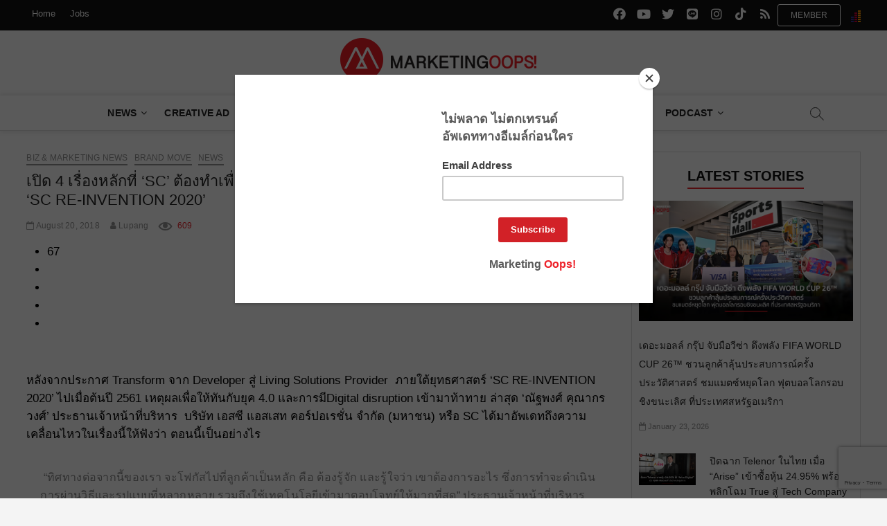

--- FILE ---
content_type: text/html; charset=utf-8
request_url: https://www.google.com/recaptcha/api2/anchor?ar=1&k=6LdaeO8ZAAAAAAwBQ0EeYGjBM7-4veXjCQOgiSlE&co=aHR0cHM6Ly93d3cubWFya2V0aW5nb29wcy5jb206NDQz&hl=en&v=N67nZn4AqZkNcbeMu4prBgzg&size=invisible&anchor-ms=20000&execute-ms=30000&cb=mgjj65jswyta
body_size: 48805
content:
<!DOCTYPE HTML><html dir="ltr" lang="en"><head><meta http-equiv="Content-Type" content="text/html; charset=UTF-8">
<meta http-equiv="X-UA-Compatible" content="IE=edge">
<title>reCAPTCHA</title>
<style type="text/css">
/* cyrillic-ext */
@font-face {
  font-family: 'Roboto';
  font-style: normal;
  font-weight: 400;
  font-stretch: 100%;
  src: url(//fonts.gstatic.com/s/roboto/v48/KFO7CnqEu92Fr1ME7kSn66aGLdTylUAMa3GUBHMdazTgWw.woff2) format('woff2');
  unicode-range: U+0460-052F, U+1C80-1C8A, U+20B4, U+2DE0-2DFF, U+A640-A69F, U+FE2E-FE2F;
}
/* cyrillic */
@font-face {
  font-family: 'Roboto';
  font-style: normal;
  font-weight: 400;
  font-stretch: 100%;
  src: url(//fonts.gstatic.com/s/roboto/v48/KFO7CnqEu92Fr1ME7kSn66aGLdTylUAMa3iUBHMdazTgWw.woff2) format('woff2');
  unicode-range: U+0301, U+0400-045F, U+0490-0491, U+04B0-04B1, U+2116;
}
/* greek-ext */
@font-face {
  font-family: 'Roboto';
  font-style: normal;
  font-weight: 400;
  font-stretch: 100%;
  src: url(//fonts.gstatic.com/s/roboto/v48/KFO7CnqEu92Fr1ME7kSn66aGLdTylUAMa3CUBHMdazTgWw.woff2) format('woff2');
  unicode-range: U+1F00-1FFF;
}
/* greek */
@font-face {
  font-family: 'Roboto';
  font-style: normal;
  font-weight: 400;
  font-stretch: 100%;
  src: url(//fonts.gstatic.com/s/roboto/v48/KFO7CnqEu92Fr1ME7kSn66aGLdTylUAMa3-UBHMdazTgWw.woff2) format('woff2');
  unicode-range: U+0370-0377, U+037A-037F, U+0384-038A, U+038C, U+038E-03A1, U+03A3-03FF;
}
/* math */
@font-face {
  font-family: 'Roboto';
  font-style: normal;
  font-weight: 400;
  font-stretch: 100%;
  src: url(//fonts.gstatic.com/s/roboto/v48/KFO7CnqEu92Fr1ME7kSn66aGLdTylUAMawCUBHMdazTgWw.woff2) format('woff2');
  unicode-range: U+0302-0303, U+0305, U+0307-0308, U+0310, U+0312, U+0315, U+031A, U+0326-0327, U+032C, U+032F-0330, U+0332-0333, U+0338, U+033A, U+0346, U+034D, U+0391-03A1, U+03A3-03A9, U+03B1-03C9, U+03D1, U+03D5-03D6, U+03F0-03F1, U+03F4-03F5, U+2016-2017, U+2034-2038, U+203C, U+2040, U+2043, U+2047, U+2050, U+2057, U+205F, U+2070-2071, U+2074-208E, U+2090-209C, U+20D0-20DC, U+20E1, U+20E5-20EF, U+2100-2112, U+2114-2115, U+2117-2121, U+2123-214F, U+2190, U+2192, U+2194-21AE, U+21B0-21E5, U+21F1-21F2, U+21F4-2211, U+2213-2214, U+2216-22FF, U+2308-230B, U+2310, U+2319, U+231C-2321, U+2336-237A, U+237C, U+2395, U+239B-23B7, U+23D0, U+23DC-23E1, U+2474-2475, U+25AF, U+25B3, U+25B7, U+25BD, U+25C1, U+25CA, U+25CC, U+25FB, U+266D-266F, U+27C0-27FF, U+2900-2AFF, U+2B0E-2B11, U+2B30-2B4C, U+2BFE, U+3030, U+FF5B, U+FF5D, U+1D400-1D7FF, U+1EE00-1EEFF;
}
/* symbols */
@font-face {
  font-family: 'Roboto';
  font-style: normal;
  font-weight: 400;
  font-stretch: 100%;
  src: url(//fonts.gstatic.com/s/roboto/v48/KFO7CnqEu92Fr1ME7kSn66aGLdTylUAMaxKUBHMdazTgWw.woff2) format('woff2');
  unicode-range: U+0001-000C, U+000E-001F, U+007F-009F, U+20DD-20E0, U+20E2-20E4, U+2150-218F, U+2190, U+2192, U+2194-2199, U+21AF, U+21E6-21F0, U+21F3, U+2218-2219, U+2299, U+22C4-22C6, U+2300-243F, U+2440-244A, U+2460-24FF, U+25A0-27BF, U+2800-28FF, U+2921-2922, U+2981, U+29BF, U+29EB, U+2B00-2BFF, U+4DC0-4DFF, U+FFF9-FFFB, U+10140-1018E, U+10190-1019C, U+101A0, U+101D0-101FD, U+102E0-102FB, U+10E60-10E7E, U+1D2C0-1D2D3, U+1D2E0-1D37F, U+1F000-1F0FF, U+1F100-1F1AD, U+1F1E6-1F1FF, U+1F30D-1F30F, U+1F315, U+1F31C, U+1F31E, U+1F320-1F32C, U+1F336, U+1F378, U+1F37D, U+1F382, U+1F393-1F39F, U+1F3A7-1F3A8, U+1F3AC-1F3AF, U+1F3C2, U+1F3C4-1F3C6, U+1F3CA-1F3CE, U+1F3D4-1F3E0, U+1F3ED, U+1F3F1-1F3F3, U+1F3F5-1F3F7, U+1F408, U+1F415, U+1F41F, U+1F426, U+1F43F, U+1F441-1F442, U+1F444, U+1F446-1F449, U+1F44C-1F44E, U+1F453, U+1F46A, U+1F47D, U+1F4A3, U+1F4B0, U+1F4B3, U+1F4B9, U+1F4BB, U+1F4BF, U+1F4C8-1F4CB, U+1F4D6, U+1F4DA, U+1F4DF, U+1F4E3-1F4E6, U+1F4EA-1F4ED, U+1F4F7, U+1F4F9-1F4FB, U+1F4FD-1F4FE, U+1F503, U+1F507-1F50B, U+1F50D, U+1F512-1F513, U+1F53E-1F54A, U+1F54F-1F5FA, U+1F610, U+1F650-1F67F, U+1F687, U+1F68D, U+1F691, U+1F694, U+1F698, U+1F6AD, U+1F6B2, U+1F6B9-1F6BA, U+1F6BC, U+1F6C6-1F6CF, U+1F6D3-1F6D7, U+1F6E0-1F6EA, U+1F6F0-1F6F3, U+1F6F7-1F6FC, U+1F700-1F7FF, U+1F800-1F80B, U+1F810-1F847, U+1F850-1F859, U+1F860-1F887, U+1F890-1F8AD, U+1F8B0-1F8BB, U+1F8C0-1F8C1, U+1F900-1F90B, U+1F93B, U+1F946, U+1F984, U+1F996, U+1F9E9, U+1FA00-1FA6F, U+1FA70-1FA7C, U+1FA80-1FA89, U+1FA8F-1FAC6, U+1FACE-1FADC, U+1FADF-1FAE9, U+1FAF0-1FAF8, U+1FB00-1FBFF;
}
/* vietnamese */
@font-face {
  font-family: 'Roboto';
  font-style: normal;
  font-weight: 400;
  font-stretch: 100%;
  src: url(//fonts.gstatic.com/s/roboto/v48/KFO7CnqEu92Fr1ME7kSn66aGLdTylUAMa3OUBHMdazTgWw.woff2) format('woff2');
  unicode-range: U+0102-0103, U+0110-0111, U+0128-0129, U+0168-0169, U+01A0-01A1, U+01AF-01B0, U+0300-0301, U+0303-0304, U+0308-0309, U+0323, U+0329, U+1EA0-1EF9, U+20AB;
}
/* latin-ext */
@font-face {
  font-family: 'Roboto';
  font-style: normal;
  font-weight: 400;
  font-stretch: 100%;
  src: url(//fonts.gstatic.com/s/roboto/v48/KFO7CnqEu92Fr1ME7kSn66aGLdTylUAMa3KUBHMdazTgWw.woff2) format('woff2');
  unicode-range: U+0100-02BA, U+02BD-02C5, U+02C7-02CC, U+02CE-02D7, U+02DD-02FF, U+0304, U+0308, U+0329, U+1D00-1DBF, U+1E00-1E9F, U+1EF2-1EFF, U+2020, U+20A0-20AB, U+20AD-20C0, U+2113, U+2C60-2C7F, U+A720-A7FF;
}
/* latin */
@font-face {
  font-family: 'Roboto';
  font-style: normal;
  font-weight: 400;
  font-stretch: 100%;
  src: url(//fonts.gstatic.com/s/roboto/v48/KFO7CnqEu92Fr1ME7kSn66aGLdTylUAMa3yUBHMdazQ.woff2) format('woff2');
  unicode-range: U+0000-00FF, U+0131, U+0152-0153, U+02BB-02BC, U+02C6, U+02DA, U+02DC, U+0304, U+0308, U+0329, U+2000-206F, U+20AC, U+2122, U+2191, U+2193, U+2212, U+2215, U+FEFF, U+FFFD;
}
/* cyrillic-ext */
@font-face {
  font-family: 'Roboto';
  font-style: normal;
  font-weight: 500;
  font-stretch: 100%;
  src: url(//fonts.gstatic.com/s/roboto/v48/KFO7CnqEu92Fr1ME7kSn66aGLdTylUAMa3GUBHMdazTgWw.woff2) format('woff2');
  unicode-range: U+0460-052F, U+1C80-1C8A, U+20B4, U+2DE0-2DFF, U+A640-A69F, U+FE2E-FE2F;
}
/* cyrillic */
@font-face {
  font-family: 'Roboto';
  font-style: normal;
  font-weight: 500;
  font-stretch: 100%;
  src: url(//fonts.gstatic.com/s/roboto/v48/KFO7CnqEu92Fr1ME7kSn66aGLdTylUAMa3iUBHMdazTgWw.woff2) format('woff2');
  unicode-range: U+0301, U+0400-045F, U+0490-0491, U+04B0-04B1, U+2116;
}
/* greek-ext */
@font-face {
  font-family: 'Roboto';
  font-style: normal;
  font-weight: 500;
  font-stretch: 100%;
  src: url(//fonts.gstatic.com/s/roboto/v48/KFO7CnqEu92Fr1ME7kSn66aGLdTylUAMa3CUBHMdazTgWw.woff2) format('woff2');
  unicode-range: U+1F00-1FFF;
}
/* greek */
@font-face {
  font-family: 'Roboto';
  font-style: normal;
  font-weight: 500;
  font-stretch: 100%;
  src: url(//fonts.gstatic.com/s/roboto/v48/KFO7CnqEu92Fr1ME7kSn66aGLdTylUAMa3-UBHMdazTgWw.woff2) format('woff2');
  unicode-range: U+0370-0377, U+037A-037F, U+0384-038A, U+038C, U+038E-03A1, U+03A3-03FF;
}
/* math */
@font-face {
  font-family: 'Roboto';
  font-style: normal;
  font-weight: 500;
  font-stretch: 100%;
  src: url(//fonts.gstatic.com/s/roboto/v48/KFO7CnqEu92Fr1ME7kSn66aGLdTylUAMawCUBHMdazTgWw.woff2) format('woff2');
  unicode-range: U+0302-0303, U+0305, U+0307-0308, U+0310, U+0312, U+0315, U+031A, U+0326-0327, U+032C, U+032F-0330, U+0332-0333, U+0338, U+033A, U+0346, U+034D, U+0391-03A1, U+03A3-03A9, U+03B1-03C9, U+03D1, U+03D5-03D6, U+03F0-03F1, U+03F4-03F5, U+2016-2017, U+2034-2038, U+203C, U+2040, U+2043, U+2047, U+2050, U+2057, U+205F, U+2070-2071, U+2074-208E, U+2090-209C, U+20D0-20DC, U+20E1, U+20E5-20EF, U+2100-2112, U+2114-2115, U+2117-2121, U+2123-214F, U+2190, U+2192, U+2194-21AE, U+21B0-21E5, U+21F1-21F2, U+21F4-2211, U+2213-2214, U+2216-22FF, U+2308-230B, U+2310, U+2319, U+231C-2321, U+2336-237A, U+237C, U+2395, U+239B-23B7, U+23D0, U+23DC-23E1, U+2474-2475, U+25AF, U+25B3, U+25B7, U+25BD, U+25C1, U+25CA, U+25CC, U+25FB, U+266D-266F, U+27C0-27FF, U+2900-2AFF, U+2B0E-2B11, U+2B30-2B4C, U+2BFE, U+3030, U+FF5B, U+FF5D, U+1D400-1D7FF, U+1EE00-1EEFF;
}
/* symbols */
@font-face {
  font-family: 'Roboto';
  font-style: normal;
  font-weight: 500;
  font-stretch: 100%;
  src: url(//fonts.gstatic.com/s/roboto/v48/KFO7CnqEu92Fr1ME7kSn66aGLdTylUAMaxKUBHMdazTgWw.woff2) format('woff2');
  unicode-range: U+0001-000C, U+000E-001F, U+007F-009F, U+20DD-20E0, U+20E2-20E4, U+2150-218F, U+2190, U+2192, U+2194-2199, U+21AF, U+21E6-21F0, U+21F3, U+2218-2219, U+2299, U+22C4-22C6, U+2300-243F, U+2440-244A, U+2460-24FF, U+25A0-27BF, U+2800-28FF, U+2921-2922, U+2981, U+29BF, U+29EB, U+2B00-2BFF, U+4DC0-4DFF, U+FFF9-FFFB, U+10140-1018E, U+10190-1019C, U+101A0, U+101D0-101FD, U+102E0-102FB, U+10E60-10E7E, U+1D2C0-1D2D3, U+1D2E0-1D37F, U+1F000-1F0FF, U+1F100-1F1AD, U+1F1E6-1F1FF, U+1F30D-1F30F, U+1F315, U+1F31C, U+1F31E, U+1F320-1F32C, U+1F336, U+1F378, U+1F37D, U+1F382, U+1F393-1F39F, U+1F3A7-1F3A8, U+1F3AC-1F3AF, U+1F3C2, U+1F3C4-1F3C6, U+1F3CA-1F3CE, U+1F3D4-1F3E0, U+1F3ED, U+1F3F1-1F3F3, U+1F3F5-1F3F7, U+1F408, U+1F415, U+1F41F, U+1F426, U+1F43F, U+1F441-1F442, U+1F444, U+1F446-1F449, U+1F44C-1F44E, U+1F453, U+1F46A, U+1F47D, U+1F4A3, U+1F4B0, U+1F4B3, U+1F4B9, U+1F4BB, U+1F4BF, U+1F4C8-1F4CB, U+1F4D6, U+1F4DA, U+1F4DF, U+1F4E3-1F4E6, U+1F4EA-1F4ED, U+1F4F7, U+1F4F9-1F4FB, U+1F4FD-1F4FE, U+1F503, U+1F507-1F50B, U+1F50D, U+1F512-1F513, U+1F53E-1F54A, U+1F54F-1F5FA, U+1F610, U+1F650-1F67F, U+1F687, U+1F68D, U+1F691, U+1F694, U+1F698, U+1F6AD, U+1F6B2, U+1F6B9-1F6BA, U+1F6BC, U+1F6C6-1F6CF, U+1F6D3-1F6D7, U+1F6E0-1F6EA, U+1F6F0-1F6F3, U+1F6F7-1F6FC, U+1F700-1F7FF, U+1F800-1F80B, U+1F810-1F847, U+1F850-1F859, U+1F860-1F887, U+1F890-1F8AD, U+1F8B0-1F8BB, U+1F8C0-1F8C1, U+1F900-1F90B, U+1F93B, U+1F946, U+1F984, U+1F996, U+1F9E9, U+1FA00-1FA6F, U+1FA70-1FA7C, U+1FA80-1FA89, U+1FA8F-1FAC6, U+1FACE-1FADC, U+1FADF-1FAE9, U+1FAF0-1FAF8, U+1FB00-1FBFF;
}
/* vietnamese */
@font-face {
  font-family: 'Roboto';
  font-style: normal;
  font-weight: 500;
  font-stretch: 100%;
  src: url(//fonts.gstatic.com/s/roboto/v48/KFO7CnqEu92Fr1ME7kSn66aGLdTylUAMa3OUBHMdazTgWw.woff2) format('woff2');
  unicode-range: U+0102-0103, U+0110-0111, U+0128-0129, U+0168-0169, U+01A0-01A1, U+01AF-01B0, U+0300-0301, U+0303-0304, U+0308-0309, U+0323, U+0329, U+1EA0-1EF9, U+20AB;
}
/* latin-ext */
@font-face {
  font-family: 'Roboto';
  font-style: normal;
  font-weight: 500;
  font-stretch: 100%;
  src: url(//fonts.gstatic.com/s/roboto/v48/KFO7CnqEu92Fr1ME7kSn66aGLdTylUAMa3KUBHMdazTgWw.woff2) format('woff2');
  unicode-range: U+0100-02BA, U+02BD-02C5, U+02C7-02CC, U+02CE-02D7, U+02DD-02FF, U+0304, U+0308, U+0329, U+1D00-1DBF, U+1E00-1E9F, U+1EF2-1EFF, U+2020, U+20A0-20AB, U+20AD-20C0, U+2113, U+2C60-2C7F, U+A720-A7FF;
}
/* latin */
@font-face {
  font-family: 'Roboto';
  font-style: normal;
  font-weight: 500;
  font-stretch: 100%;
  src: url(//fonts.gstatic.com/s/roboto/v48/KFO7CnqEu92Fr1ME7kSn66aGLdTylUAMa3yUBHMdazQ.woff2) format('woff2');
  unicode-range: U+0000-00FF, U+0131, U+0152-0153, U+02BB-02BC, U+02C6, U+02DA, U+02DC, U+0304, U+0308, U+0329, U+2000-206F, U+20AC, U+2122, U+2191, U+2193, U+2212, U+2215, U+FEFF, U+FFFD;
}
/* cyrillic-ext */
@font-face {
  font-family: 'Roboto';
  font-style: normal;
  font-weight: 900;
  font-stretch: 100%;
  src: url(//fonts.gstatic.com/s/roboto/v48/KFO7CnqEu92Fr1ME7kSn66aGLdTylUAMa3GUBHMdazTgWw.woff2) format('woff2');
  unicode-range: U+0460-052F, U+1C80-1C8A, U+20B4, U+2DE0-2DFF, U+A640-A69F, U+FE2E-FE2F;
}
/* cyrillic */
@font-face {
  font-family: 'Roboto';
  font-style: normal;
  font-weight: 900;
  font-stretch: 100%;
  src: url(//fonts.gstatic.com/s/roboto/v48/KFO7CnqEu92Fr1ME7kSn66aGLdTylUAMa3iUBHMdazTgWw.woff2) format('woff2');
  unicode-range: U+0301, U+0400-045F, U+0490-0491, U+04B0-04B1, U+2116;
}
/* greek-ext */
@font-face {
  font-family: 'Roboto';
  font-style: normal;
  font-weight: 900;
  font-stretch: 100%;
  src: url(//fonts.gstatic.com/s/roboto/v48/KFO7CnqEu92Fr1ME7kSn66aGLdTylUAMa3CUBHMdazTgWw.woff2) format('woff2');
  unicode-range: U+1F00-1FFF;
}
/* greek */
@font-face {
  font-family: 'Roboto';
  font-style: normal;
  font-weight: 900;
  font-stretch: 100%;
  src: url(//fonts.gstatic.com/s/roboto/v48/KFO7CnqEu92Fr1ME7kSn66aGLdTylUAMa3-UBHMdazTgWw.woff2) format('woff2');
  unicode-range: U+0370-0377, U+037A-037F, U+0384-038A, U+038C, U+038E-03A1, U+03A3-03FF;
}
/* math */
@font-face {
  font-family: 'Roboto';
  font-style: normal;
  font-weight: 900;
  font-stretch: 100%;
  src: url(//fonts.gstatic.com/s/roboto/v48/KFO7CnqEu92Fr1ME7kSn66aGLdTylUAMawCUBHMdazTgWw.woff2) format('woff2');
  unicode-range: U+0302-0303, U+0305, U+0307-0308, U+0310, U+0312, U+0315, U+031A, U+0326-0327, U+032C, U+032F-0330, U+0332-0333, U+0338, U+033A, U+0346, U+034D, U+0391-03A1, U+03A3-03A9, U+03B1-03C9, U+03D1, U+03D5-03D6, U+03F0-03F1, U+03F4-03F5, U+2016-2017, U+2034-2038, U+203C, U+2040, U+2043, U+2047, U+2050, U+2057, U+205F, U+2070-2071, U+2074-208E, U+2090-209C, U+20D0-20DC, U+20E1, U+20E5-20EF, U+2100-2112, U+2114-2115, U+2117-2121, U+2123-214F, U+2190, U+2192, U+2194-21AE, U+21B0-21E5, U+21F1-21F2, U+21F4-2211, U+2213-2214, U+2216-22FF, U+2308-230B, U+2310, U+2319, U+231C-2321, U+2336-237A, U+237C, U+2395, U+239B-23B7, U+23D0, U+23DC-23E1, U+2474-2475, U+25AF, U+25B3, U+25B7, U+25BD, U+25C1, U+25CA, U+25CC, U+25FB, U+266D-266F, U+27C0-27FF, U+2900-2AFF, U+2B0E-2B11, U+2B30-2B4C, U+2BFE, U+3030, U+FF5B, U+FF5D, U+1D400-1D7FF, U+1EE00-1EEFF;
}
/* symbols */
@font-face {
  font-family: 'Roboto';
  font-style: normal;
  font-weight: 900;
  font-stretch: 100%;
  src: url(//fonts.gstatic.com/s/roboto/v48/KFO7CnqEu92Fr1ME7kSn66aGLdTylUAMaxKUBHMdazTgWw.woff2) format('woff2');
  unicode-range: U+0001-000C, U+000E-001F, U+007F-009F, U+20DD-20E0, U+20E2-20E4, U+2150-218F, U+2190, U+2192, U+2194-2199, U+21AF, U+21E6-21F0, U+21F3, U+2218-2219, U+2299, U+22C4-22C6, U+2300-243F, U+2440-244A, U+2460-24FF, U+25A0-27BF, U+2800-28FF, U+2921-2922, U+2981, U+29BF, U+29EB, U+2B00-2BFF, U+4DC0-4DFF, U+FFF9-FFFB, U+10140-1018E, U+10190-1019C, U+101A0, U+101D0-101FD, U+102E0-102FB, U+10E60-10E7E, U+1D2C0-1D2D3, U+1D2E0-1D37F, U+1F000-1F0FF, U+1F100-1F1AD, U+1F1E6-1F1FF, U+1F30D-1F30F, U+1F315, U+1F31C, U+1F31E, U+1F320-1F32C, U+1F336, U+1F378, U+1F37D, U+1F382, U+1F393-1F39F, U+1F3A7-1F3A8, U+1F3AC-1F3AF, U+1F3C2, U+1F3C4-1F3C6, U+1F3CA-1F3CE, U+1F3D4-1F3E0, U+1F3ED, U+1F3F1-1F3F3, U+1F3F5-1F3F7, U+1F408, U+1F415, U+1F41F, U+1F426, U+1F43F, U+1F441-1F442, U+1F444, U+1F446-1F449, U+1F44C-1F44E, U+1F453, U+1F46A, U+1F47D, U+1F4A3, U+1F4B0, U+1F4B3, U+1F4B9, U+1F4BB, U+1F4BF, U+1F4C8-1F4CB, U+1F4D6, U+1F4DA, U+1F4DF, U+1F4E3-1F4E6, U+1F4EA-1F4ED, U+1F4F7, U+1F4F9-1F4FB, U+1F4FD-1F4FE, U+1F503, U+1F507-1F50B, U+1F50D, U+1F512-1F513, U+1F53E-1F54A, U+1F54F-1F5FA, U+1F610, U+1F650-1F67F, U+1F687, U+1F68D, U+1F691, U+1F694, U+1F698, U+1F6AD, U+1F6B2, U+1F6B9-1F6BA, U+1F6BC, U+1F6C6-1F6CF, U+1F6D3-1F6D7, U+1F6E0-1F6EA, U+1F6F0-1F6F3, U+1F6F7-1F6FC, U+1F700-1F7FF, U+1F800-1F80B, U+1F810-1F847, U+1F850-1F859, U+1F860-1F887, U+1F890-1F8AD, U+1F8B0-1F8BB, U+1F8C0-1F8C1, U+1F900-1F90B, U+1F93B, U+1F946, U+1F984, U+1F996, U+1F9E9, U+1FA00-1FA6F, U+1FA70-1FA7C, U+1FA80-1FA89, U+1FA8F-1FAC6, U+1FACE-1FADC, U+1FADF-1FAE9, U+1FAF0-1FAF8, U+1FB00-1FBFF;
}
/* vietnamese */
@font-face {
  font-family: 'Roboto';
  font-style: normal;
  font-weight: 900;
  font-stretch: 100%;
  src: url(//fonts.gstatic.com/s/roboto/v48/KFO7CnqEu92Fr1ME7kSn66aGLdTylUAMa3OUBHMdazTgWw.woff2) format('woff2');
  unicode-range: U+0102-0103, U+0110-0111, U+0128-0129, U+0168-0169, U+01A0-01A1, U+01AF-01B0, U+0300-0301, U+0303-0304, U+0308-0309, U+0323, U+0329, U+1EA0-1EF9, U+20AB;
}
/* latin-ext */
@font-face {
  font-family: 'Roboto';
  font-style: normal;
  font-weight: 900;
  font-stretch: 100%;
  src: url(//fonts.gstatic.com/s/roboto/v48/KFO7CnqEu92Fr1ME7kSn66aGLdTylUAMa3KUBHMdazTgWw.woff2) format('woff2');
  unicode-range: U+0100-02BA, U+02BD-02C5, U+02C7-02CC, U+02CE-02D7, U+02DD-02FF, U+0304, U+0308, U+0329, U+1D00-1DBF, U+1E00-1E9F, U+1EF2-1EFF, U+2020, U+20A0-20AB, U+20AD-20C0, U+2113, U+2C60-2C7F, U+A720-A7FF;
}
/* latin */
@font-face {
  font-family: 'Roboto';
  font-style: normal;
  font-weight: 900;
  font-stretch: 100%;
  src: url(//fonts.gstatic.com/s/roboto/v48/KFO7CnqEu92Fr1ME7kSn66aGLdTylUAMa3yUBHMdazQ.woff2) format('woff2');
  unicode-range: U+0000-00FF, U+0131, U+0152-0153, U+02BB-02BC, U+02C6, U+02DA, U+02DC, U+0304, U+0308, U+0329, U+2000-206F, U+20AC, U+2122, U+2191, U+2193, U+2212, U+2215, U+FEFF, U+FFFD;
}

</style>
<link rel="stylesheet" type="text/css" href="https://www.gstatic.com/recaptcha/releases/N67nZn4AqZkNcbeMu4prBgzg/styles__ltr.css">
<script nonce="GXJN3xsPBdp9tUJHw3kQrA" type="text/javascript">window['__recaptcha_api'] = 'https://www.google.com/recaptcha/api2/';</script>
<script type="text/javascript" src="https://www.gstatic.com/recaptcha/releases/N67nZn4AqZkNcbeMu4prBgzg/recaptcha__en.js" nonce="GXJN3xsPBdp9tUJHw3kQrA">
      
    </script></head>
<body><div id="rc-anchor-alert" class="rc-anchor-alert"></div>
<input type="hidden" id="recaptcha-token" value="[base64]">
<script type="text/javascript" nonce="GXJN3xsPBdp9tUJHw3kQrA">
      recaptcha.anchor.Main.init("[\x22ainput\x22,[\x22bgdata\x22,\x22\x22,\[base64]/[base64]/[base64]/ZyhXLGgpOnEoW04sMjEsbF0sVywwKSxoKSxmYWxzZSxmYWxzZSl9Y2F0Y2goayl7RygzNTgsVyk/[base64]/[base64]/[base64]/[base64]/[base64]/[base64]/[base64]/bmV3IEJbT10oRFswXSk6dz09Mj9uZXcgQltPXShEWzBdLERbMV0pOnc9PTM/bmV3IEJbT10oRFswXSxEWzFdLERbMl0pOnc9PTQ/[base64]/[base64]/[base64]/[base64]/[base64]\\u003d\x22,\[base64]\\u003d\x22,\x22cijCpMKtEgE/w7HDlMKEwr1vAsKyw5slw7kCwr04GAxyY8KTwqZJwozCiU3Du8KaDx7Cuj3DnMKdwoBFRkh0PznCh8OtC8KFScKuW8O7w5oDwrXDkMOuMsOewqB8DMOZJHDDljdnwpjCrcORw48nw4bCr8KbwqkfdcKNd8KOHcKaX8OwCRLDtBxJw4F8wrrDhBh/wqnCvcKtworDqBs1aMOmw5cldlknw5hfw71YGsK9d8KGw63Dihk5f8K0FW7CtxoLw6NVe2nCtcKTw403wqfCnMKHG1cwwrhCeSV1wq9SAcOAwodnV8O+wpXCpX14woXDoMOew40hdwJZJ8OJZyV7wpFOHsKUw5nCtsKYw5AawpvDh3Ngwpl6woVZZxQYMMOWIl/[base64]/Ch8Oow6E6b1lCLcKeBi3CjBHCl2EBwp3DgcOpw4jDsybDgzBRFhtXSMK3wrU9EMOhw4lBwpJ3DcKfwp/DrMOhw4o7w7fCtRpBBBXCtcOow49fTcKvw4vDoMKTw7zCuj4vwoJYRDUrfl4Sw45Twr13w5p/KMK1H8OCw5jDvUh9DcOXw4vDs8ODJlFyw5PCp17DiUvDrRHCscKBZQZ6EcOORMOlw7xfw7LCtEzClMOow5TCgsOPw50sR3RKTcOZRi3CscO1MSgBw6sFwqHDjsOJw6HCt8Oqwo/[base64]/DiMKPSMKzwoswwp/Ch8KLwrlDK8OswrDCjMKtBcK+SA3DjsOGChHDh0ZGMcKTwpfCpsO4V8KBTcKcwo7CjWfDsQrDpiDCtx7Ck8O/GCoAw7NGw7HDrMKwJW/[base64]/w6rCrCzDr0p9XUhtCcKpwoghesOKw67DuHLDqcOrw5xwPMOAUVnDoMKDKAcYFSwtwqNVwrVgVGjDv8O2SmbDnMK7BAgMwqhrJsOgw4LDkCPCr23CuxPDqMKww57Cq8OPX8KeSTzDuWVcwoF0XMOLw5UHwr0mIMO6KyTDqcK5aMKPw5fDtcKje1FEMsK6wpzDuVtEwr/CvxDCrMOaBMOwLFDDmgXDswjCv8OiGyXDijcLwrhiN3JiE8KLw45MO8KIw4fDr3PCgXvDmMKqw73DgzQuw7vDpylnG8O0wp7DjTXCpQ1/w5TCoQZwwo/CoMOdVcOfWsKdw7fCu2hRTwbDjVRxw6NhVRLCnAwRwqbCtsK/JmoFwrZzwoIpwo48w4wcFsOORMOJwqVRwpgMZDHDuV4sC8ObwobCiChcwrQ6worDk8O9DcK/[base64]/PX9iJcO1w5tVw5Q/woLCr8OKOzM9w4bCiSvDusKTUCNgw5HDqT3CkcOzwrDDqhjCpRI6AGHDpC4uJsKvwqPDiTHDrMOnAgzDqhNrD0hESsKCZWDCpsOZwq9twqAEw5VVCcO7wr3DusOOwqfDtUbCn3g+I8KfA8ODDlzCjMOUfj4ua8O2fzlRGW/DvsOvwq7Do1nCi8KXw6Agw5AbwpgCwoU/QwnCgsOMI8K/EMO+AsKpQcKjwp07w6tSVi0DElUuw7bCkGTDjEtxwoHCh8OtbGcpGw/DscK/[base64]/JR/DpEHDjEHCiTcDwrRXw51Xc8O3LFhod8K6w7rCrMKOw4jCmSIrw7IHesOsYcO4RQ7CnXRGw5poAVTDtz7CpcO8w5zClnR2EjrDvzgedsKIw6kEOWI/CmsVRz5BPHnDpCjCi8KsEADDvw3DgUTDtzjDvBvCnB3DvBHCmcO9V8K+M0bDnMO8b3MOJiJUUQfCu05sQTNeQcK6w7vDmcOMaMOQasOuCsKpdmsSJGFqw6rCtMOuJh1Fw5zDoQfCkcOhw5PCq0/Cv0IQw5FHwqwHBMKuwp3DuywnwpDDh0HCu8KHDsOAw6wjCMKbfwRILsKow4ViwpXDjUzDk8Oxw5DCksKCwpAgwprCvHDDsMOnMcK3w4fDkMOPw4HCgnzDvXBmbm/CsBc0w7Q0w7PCpS/[base64]/CmsOaIsOUKy1FV8Oww5t0DHfDnnnCjWQwEsO4P8OcwrjDoSTDucOhQ2PDqzTDn0A2Y8OewovCnh/[base64]/[base64]/ZD4mw5MZRsKeN8OAw541EAFkwoV3HQbChW9Zb8OFfy0vbMKRw5TCrkBpRMKhcsKtVcOmJRPDowjDksOwwqzDmsKEwrPDgcKiecKNwqoQSMO9w74/w6bCmiQJwowyw7LDiTTDqyUyH8ORNMOXXQlPwpFARMOXF8O5Wy9ZKlDDjy3DiVTCnT/DocOMbMOWw5fDii9gw4kNSsKRKSPDu8OIw7x4Tk5Jw5Yvw4MGTMOJwooaAkLDkydjw51HwpIWbHgfw5/Dg8OsY1HCunrCvMKuZcOiJcOPFVV8TsKcwpHCp8K5wo81TcK0w5YVPzgceTzDsMKKwrV8wrQ0M8KVw5MbCEwELwTDjztawqLCtMKjw5XCoHd/w6NjXhLCrcKRBwd0wqjCpMKlWTxqN2LDu8Odw7sQw6/DuMKXWmQXwrYZVMKpdMKFWCLDhyUQw6p+w4zDpsKiF8OxTV08wq7Cr2p+w5fCu8Ohw43CmDoJRSrCpsKWw6RYLF1OB8KvGl9jw59RwoEHXF/DjsO8GMO1woRgw7NWwpMNw5JUwr4Cw4XCn1HCtkshNsOOKAQ2esKRIMOeI1LClzQtc09TGVkXCcKqwrtSw708wofDgsOHKcKuHMORw5/DmsOfKRrCk8Kjw6nDkV0iw59swrzChsKQKMOzK8O8PVVGw7RICMOXDCFEwqrDqx3CqWhBwrw9AXrDlMOEInc7XxXDhcO1w4Q+PcKzwozCjsKOw6DCkBs7WD7Ct8KqwpPCgm0PwpDCvcOLwoIYw7jDusKZwqPDsMKBcTNtwp7CnGTCoXMvwqvCm8K6wqk/NMK7w45TPsKZwrYCMsOYwpvCpcKzVsKkFcK3w4HCskXDoMK4w40pZ8KNGcK/ZMObw7jCosOKSMOBYxDDkxsiw6NXw43DqMOhCMOhH8O+ZsO4Olk9cRDCnDPCg8K8Jz5fw6kqw5/Dukx6LgvCsAZ+ScO7MsODw7vDj8OjwrbChi7CoXrCiVFdw6HCihnCqcOuwqHDvB3DucKRwpxfwr1Tw4gOw5IYHAnCnz3Ds1oHw7/Chn1EO8Kew6YOwpB6VcKDw4DCpMKVE8OswpfCpQrCrh3DgRvDkMOkdjMkwoEsTFoOw6PDj3hERR7Cp8OUTMKSBU/CpsOBT8OYesKDZQHDkjrCpMO9SXMKRsORS8K9wp3DriXDn3YGwqjDrMO0fsK7w7HCnEbDmsOVw5bCs8KHPMKqw7DCoQFlw65yAcKGw6XDonNATXLDtgViw5fCrsO8ZcOnw7DDosKXC8K2w7AsYcOjYsOnJMKlJDEmwotrw6x5wppfwrHDoEZ0wpB0SV/CpFMEwoHDgMOvOAJCRFVqBCXDgsKlw67Duix7wrQmNyIuFHJZwpsbeWQRLkUJKlHCrzFaw4fDnxDCoMK5w73Ch2NpBmY7w4rDqFjCpsOpw4pIw6EHw5HDl8KWw5kHex3ClcKbwrA9wpZLwq/CrsOcw6rDgWxufWZYw4p3LW4xYiXDiMKwwpVSFlluJRQ5wr/CkxPDmX7DoW3CgxvDnsKfeBgzw5rDujtSw5XChcOmL2jDjsOBfsOswr9xX8Ovw48UazbDllzDq0bDsUJZwpN/[base64]/DmFV8w48jbUzDkXbCuMKlwprDp3MAKgzDmsOgwqgvw6nCi8ORwrLDi1bCtFERBF1mK8KYwrt5SMOhw4HClMKke8K8H8KEwqoiw4XDpUXCrMKlXCU/GirCqMKyBcOowrHDucKRclXDqgPDsxoxw5/CtsOjwoEBwoPCiCPDkELDvVJPDUNBFcOUW8KCeMOHw59Gwqc+KRDDukg2w7dBBlvDoMOlwolGc8O2wqwYZE5DwpJTw55qTsOzeivDiHdvLMOIHQYIa8KkwoUdw5rDhcO5bC7DghrChRLCv8OEDD/ChsOtwqHDgCLCs8OXwpPCrDdow6rDm8OzMyo/wp5pw6lcBRHDgwFlGcOnw6V5wo3DgAVwwp5bYMOXFMKrwqDCqsKYwr/[base64]/CrcKdwqDCkwoxC8O9wpDDvj0cw7Fgwo3DtiE7w4Yya3J6K8K6w45/w7Nnw7wtLwRJwqUVw4dyTmNvJcKuw47Ch3h6w60dXDgiMX7DmMKCwrBxX8O/[base64]/OSQvwrgbYcKBwqNCPcO1wpbDssOhwqDDpMKzw59vw5LDgsO+w7hFwrNGwoLCow0XS8KDflBmwozCvMOIw7R7w4lVwqvDswAeYcKCFsOHOEkgC0FCJW4PUgvCqx/DvgvCusKRwqYvwoTDncKlXmguXiRGwqRWIsOkwqbDi8O0wqcrI8Kqw7AiWsOnwp4MWsKmOi7CpsKgbnrCmsOtMgUKFMOdwr5IJR5PAWTCksO2bhUEIB7CnU46w7fCrxBzwo/[base64]/CsQjCjMKiw63DmMKfw4jDpTU+wrTCt1ZuwoLDs8KLe8KKw4rCtsK5UVXDi8KtfsKwbsKtwo18K8OOc0DDosKWKWHDh8OmwpbChcOoK8O2wovDuhrDh8KYXsKvwrY9XhrDvMOUO8O/[base64]/CgcKfDSnCk0s5woIrwqg8w4Qdw5t3LcOEwpPCqn4sVMODNHrCt8KoAWXDu2tLfVLDnjXDmWDDksKRwpsmwohNKS/[base64]/wpfDhcKxwq/Co2nCj8ONwo5Kw5/DvAXChFp1F0g7QRTDgsKFwqQgWsOPw5lVw7RUwqMEdcOkw47CkMO1chBkJ8OSwrZSw5zDiQgZMcK7ekHDgsObNsK1JsKGw6Vxw5NAdsOBOcKRP8Ogw63DqcKpw4HCrsO6BwTDkcO3w4AOwpnDhHUGwqpqw6vDox1dwrbCq2c9wqzDs8KUESgpFsOrw4p3LV/Dh0zDhcKJwpMWwrvCgQjDgMK/w5sXeTkVwrcLw6TCo8KVZcKlwobDiMKnw7c2w7rCgMOew7M2JMKtw6oxw6LDlAUJLFoTwo7DqyUvw5bClsOkHcOzwpMZEcKPdsK9woohwr7CpcOHwobDhUPDkzvDjXfDlCHCtsKYT2LDn8KZw50wOQzDnR/DnzvDhSfDoV42worCpcK0YHw/wos8w7vDkMODwokXHcKmd8Klw5kDwp1aCcK+wqXCvsOFw5xPWsOmRRjCmCjDlcKUcQ3CnD5nG8OSwqkuw7/[base64]/DpcK3wrYtw5fDssOvNMK7HMODTMOyAcK5w57DucO9wobDrCvCo8OvbcOEwrk8IiDDuETCocOZw67ChcKlw43CkXrCu8KvwqY0TMKzPMKTCHtMw7hEw71GUmQXIMOtcwHDvBvCkMO/ZybCrwvCiFdALMKtworDmsOAwpNow4QowolDR8OSDcKeEsKjw5IzUMK2wrApHT/CnsKFRsKdwqTCp8OhbMOVASTCrVl5w6leVCPCqgkiKMKswqbDp0XDsBd6CcOVAGDCjgTCmMOtTcOUw7fDn18FMsOpNMKJwr8MwoTDuifCuj4fw7PCocKfS8OkBMO3w41qw5oUb8OYFzB6w5AkUBHDhsKvw59NHsOvw4/DoEBeHMOOwr/[base64]/CvsKDcMO7wqzDpEIHBMKUwrbDmcKtcDLCpcO/dMKawr3DssOoAsOfSMO+w5vDlDcjw7MZwqvDgmxadsK9TChMw5TCniPCucOlUMO5YMOnw7rCs8ObVMKpwo/[base64]/w4bDmsOrPngnw5zCn8O7TlXCnkcjw7p0cMKhScKbw7PDuFzDiMKDwqfDocKVwqR3NMOkwpLCtDEcw4TDjsOVUinChBofED/Cj3TDqMOqw41GFyDDoDfDvsOQwpQ7woDDgmLDqCMewqbCqyDChMOvEFwoOnTCnDfDn8OdwrfCt8KRN1fCrGvDpsOMS8OGw6nCnRhRw481ZcKqRRovecK7w7R9wqfDl1wBNcKlIEllwoHDnsO/wp7CrsKKw4TCuMO1w711IcKewpAuwo/CqMKGRVkxw77CmcKWw77CqsOhZ8Kvw6tPGFROwpswwoJXezIkw6I9IsKCwqQMVAbDpRhZEXjChMKkw4/DvsOow6RjYEfCsCnCrDrCisO3DXLClSrDvcK1w515wpXDicOOesKRwrcyNyonwrnDgcKdJzp3EcKHZMO7IBHCnMKBwp0+TcO3GTdQw5HCrsOpVsOSw5/[base64]/woXDlxLDhsKIwpRCwoLDlcKmw4dmw7dtwpzDuAzChMKDFRAUXsOOLVATXsOww4LCi8KBworDm8KGwpjDlMO8WULDvMOUwpLDuMO+JxIdwoQlBQRmZsOkLsOaGsKpwpFgwqZ+AzhTw6PDi0oKwop2w6PDrQslwpDDgcOjwq/[base64]/CtC5JwpXCmScSZsKOw51jY8KnBiYnBh1tCcOywqrDn8K7w7TCvsKWf8OzLklnGcK9YFIzwpvDn8OTw4XCicO+w70Jw7xrccObwrHDvj7Di2kiw5R4w6JFwoLCl0QKD2VnwqJXw67Ct8K0QFIAXMO6w4F+OFdbwrNRwp8NTXUfwoDCuH/DkEseZcKjRzLCusOUGlBEMGfDtcO2wqfCik4oDMO9wr7CiyxIMHrDpArDkEckwo5JN8Kfw5PDm8KaCT0OwpLCrDvCviB0woh9w6HCun4zZxcGwp7Dh8KdAsK5JmXCpm/[base64]/w598aGzCu3zCpsO2ZMOmHCknWsOMfcKuNRDDmDfCi8OUSDbDnMKYwr/CnSUhZsOMU8Ozw7ABccO4w7HCiitsw6LCosO9Yx/DmR7DocKuwpXDkQTDq30sT8KNOQbDg1bCmMO/w7cgYcKtQxVlR8KIw4vCtwHDuMOYJMORw6vDr8Kvw5UnUBPCkUDDhww0w4x/[base64]/YxtEH8KQwpHCqcOew7PCszIRW8OcB8OYAgcnUTjCjnADwq7Dm8OTwoLDn8KEw6bChcOpwqBuwq7CsRJ3wqt/[base64]/DncKsbTl1wqIiQMKHaMKTDCDDg0DDiMKtKcOyFMO/[base64]/[base64]/w6LCqHPDv8OId8KjwqzClsOywpxZTMKawqPCs3jCq8KQwqvCrgpzwoxNw47CpMKzw57CrmXDszEawrHCrcKsw7cuwqLDmRg+wr/[base64]/DpxwfAcOcPz8yRzFhNsKKwp7DosOVVcK+wrfDuynDvVvCqBMXw7LCnH/DmjfCvcKNeEQdw7bDvEHDunvCrcKBQS0UY8KNw7VxAx/[base64]/CuVLDhWXDthvCmHAsS1hLwrTDuxHDusKtM20XEC/CssKuTgLDp3/DtEjCpsKYw6DDh8OMJT7DqUwiwrU7wqVHwqBFw79QX8OVUUFYEA/CvMKaw4wkw4BzD8OhwpJrw4DDrV3Cn8KlWsK7w4fCusOvT8KFwprCpMOhf8OYc8KtwozDn8OawoQAw7I8wr7Dkl0RwpPChTXDjsKuwoVrw4/CocO2XyzCu8OBNVDDnyrCo8OVNDHCnsKww57CtEJrwq1Pw79wCsKHNlRbZiM7w41dwrbCqw4lEcOeIsKAdMOwwrnDpMOXAA3CsMOLecKwP8Kkw6Ihw4ttw6/[base64]/CqMOyw5VfOn7Dt1VHw6AtwrQ2KGzDrsOvwqM+BGfDgsO7Yi7DgGgUwrzCpCzCl2bDnDkewqPDkTXDqjpXLm4zw4XDjCDClsKYWi1tLMOlJlvCgcOPw53DrmfCj8KQAExZw4MVwoF/DXXCvz/Do8KRw44Nw4PCoirDtD9RwrzDmzljFVswwpg3wp/Dr8O3w4sjw5JAbcOwbXwUCRVbTlXDr8Ktw7Y/wpw6w4zDtMOCGsKje8K2Ln3CjULDiMO8OC5iG2p/wqFxLWHDjMKvUsKwwqnCuF/Ck8KcwrzClcKNwpfDvQHChsKwdQzDhsKcwqLDmMK/[base64]/[base64]/DlCF3UzRCC1bCm8OFw6BVTh4wKsOOw7rDjhbDtcOyKFDDuHl2GzwVwoDCuwlywqlhYVXCiMObwofCoD7CrR/DkQFew6rCnMK3w4Y6w7xOeVXCr8KHw4zDicOYZcOKAMOHwqJow5AQXT3Di8KLwrnDliwIUUjCqMOqfcK6w7RJwoPCtFZLPMKQOMOnTEbDnVRGK3DDvVDDocO/[base64]/[base64]/wrfCt8KhFwRXwprDgWjCjcKONcOKw7cGwqICw5gbdMOgE8K7w5zDhMKSDHFKw5fDn8K5w7scbMO8w5PCnxjCn8O1w6USw4rDi8KRwq/Cs8K5w43Dm8KGw6hcw5DDvcODRWQUY8KTwpXDqMOAw7ElNiEzwo90bBPCvSLDisOzw4nCocKHU8KrUiHDsVkPwrALw4RQwp/[base64]/w7bCpMOUwpNcS2nDrxoSw7/[base64]/w7zDhsKECcKUwp1cbhk8wrnCh8O6KwzCll1Xwqs+wrRmPsK1JUsiY8OqN0nDpDFXwpUHwq/DiMO5LsKbFcOcwotvw7fCiMKVOsKpFsKAYsK6OGYbwoTCicKuACnCmk/DgMKpWVwDVXA4KAbCjsOTA8Oew5R+I8Okw4hWQSHCjHzCry3CiXbCr8KxWTXDk8KZBsKRw4F5XMKMOU7ChsOOEHg/f8KjPTZfw4JxVMKwfzTDmsOYwoHCtDhpcsK/XC09wowJw5/Cs8OWBsKERcOMw4B4w4rDl8KXw4vDmHwXI8O7wqoAwpHCs0Qkw6/DvhDCkcKHwq4UwpDDtwnDnH9Lw556CsKDw43CiVHDsMKKwrPCs8O3wqoTF8OuwqojPcKXe8KFbcOTwonDmy9Iw69zIms0ByIXSTbCmcKdNB/DisOeO8Orw5rCr0fDlcOxUjk+IcOESjsLY8KdNinDvgIEOcKnw77DqMK+KnTCt27DkMOpw53Cm8KTJMOxw5DCpF3DocKHw7M2w4IIKS7DqAk3woVlwr1wKG9awprCq8O2JMO6awnDuEd3w5jDnsOZw57Cv2ZKw4/CisKYGMK9Lw17RTHDmVU0fcKgwoPDt2QiFmUjaBvChhfDhg5Sw7cENXbClADDiVRFJMOSw7fCvVXDusOHHGwfw4E6ZnFFwrvDncOsw4F+wr8Pw6ccwpDDr0VOcBTDkRYnNMKQRMK2wqfDgmDCvzTCvHknD8KQw75uU2TDicO/wrbCmnXCj8OuwpXDv39fODfDsCzDlMKHwr1Uw7/DskFJwpPCuXsJw5jCmEFrKMOHXsKDOcOAwpQJw6jCo8OaKibClA/[base64]/w5XCsX3DmsK9w6JMNTEJwpkjw6UWSQbCvMOpw7cywrR/OA3Cr8KPV8KnLHY7wrJZGRbCmsKfwqfDhcODYlfDjh7CgsOqdMOaKcO0wpXDncKbC2YRwqfCjMKEU8KFQ2rDsErCrMOfw7hQKmzDjhzCp8OKw4bDg2R+a8OBw6kMw71vwrEpYDxvEwoEw6/[base64]/wolNw7XDjxAIfMK/w5RPwq8xwoByw4xyw5MBwp7DoMKqRW3Dkl99DwvCpFPCkD48XToowqYBw4/DosOwwpwsdMKyFm9QAsOTGsKefsKiwohAwodIYcOzK1lJwrXDh8OcwoLDtG58VlnDikFJAsKmNWHCu3XCrmbCjMKcJsOAw4nChMO9ZcONTRzClsO4wrJVw642VsKmwp3CuQrDqsKUdhEOwoU5woXCgC/DrybCpW0awpNOHhXChMK+wqPDusKdEsO0w6fCkwzDrhBLODzCgB0Ja2R8w4LCusOGc8Onw604w4rDn0nCiMO1RV3CiMO1wo3CgUYMwotLwpPChTDDlcKQwoldwpIdCALDhjrCu8Kdw40cw4fCg8KgwqDCrcOYODw/wrDDvjBXf2fCgcK7OcOoHMKMw6RdGcK7ecK2wr0nalZnGClGwqzDlCTCpVoKN8OvS0zClsK7IFXDs8KLCcOxwpBgJG7DmRxyUmXDoEhqw5ZSw4LDijU/[base64]/[base64]/DgcO3F8ObZ8K6bgANw7snwoPDhcOtwq9+OsORwpUYWcO+w4k+w4E+fSgpw53Dk8O1w6zClMKIRsOdw69MwrHDlMO4wrhLwqFEw7XDmH4DMBDDlsKCAsK+w7tDEMObbcK0fzjDn8OrPW0FwoXCnMKPeMKjDznDsB/CtcK6asK5A8KWYcOiwog7w47DjkkvwqA4VsKnw4/DhcOvVTEyw5fCpMOmc8KXe1s3woUzZ8OvwpM2IsKuLcOgwpw7w6LCjF0QJ8OxGMKeL2PDqMOPRMOaw47ChgwdEm9AU1oSXRUuw6XCiD8kOMKUw43DncOZw53Cs8Oga8O7w5/DpMOsw4fDkANgcsOxagbDicOJw4UAw7nDicK2P8KDO0XDnQ7CkG1tw6HDlsKew79PFlkkO8OFLVPCscOcwqnDuXpvf8OjZhnDsWttw6DCnMKhTxDDk3Fdw67CiQTCnjNYI1fCuEktHxkwMsKVw5vDnBzDvcKrd3wtwqVhwp/CmUs5H8KfMCfDuy0Dw5jCvkpHQsOIw4TClDtMawbCg8KcUzEOch/Cm2dRwqBdw5k6ZQVNw6EnfcOdcsK5ITE8C0V5w6fDkMKNU0bDiCU4SQ7Dp1dnQsOmKcK/[base64]/ChcOGwrjDu3zCnCZLSArCpMO+OxwQwrV9wrNNw6nDuydCJMKLZkMRbQLCjsOWwoPDkFYTwpkOKBsqGAc8w51wPhoAw5puwqY8WRRLwo/[base64]/[base64]/Cu8Ofwp7DmS3CpcOCwpB3w4TDn1zDmzMJw6d+HcKrLsKYcVPCtcKvwpkXDcKnejsJbsK1wrptw4/Cl3TDoMO6wql5IVQEwpo+V2EVw6R3bMKhB3HDu8OwS2TCgcOJMMKXJUbCoT/ChsKiw5jDlMK/JRtYwpB0wpRtGXtdFsOiEMKswofCiMOjd0HCjsONw7YtwoAtw4J5wrDDqsKkfMOsw6zDuUPDuWfCv8K6LcKMBxYswrPDocK7wq/DljB4w73Du8KHw4AZSMO2B8OXf8OUDjZeccOpw73CgW04aMOuf1UOAz3DiTfCqMKhCmwww5DCvWInwoxiZXDDmABgw4rDuz7CkX4GSHhCw4rDqElWUMOUwocaw4nDni8Lw7/CqzRwLsOvX8KIXcOeBMOec0DDsHVKw5HCshLDuQFGbcKAw5MvwrLDrcOCWMOLNUrDsMOtXcOTUMK7w6LDhcKuLU8kWMOfw7bCl1/CvW0KwqIRS8KBwo3CrMOLJA0bbMO6w4rDrTc4AMKvwqDCjQLDscOow7JkY11nwoPDkknCnsOmw5YGw5fDlsKSwpbDpkZxY0rDgsKTDsKqw5zCtMOlwosdw5fCscKOCCnDu8KxYjbCocK/TCzCsSfCi8O9bxbCrGTDocORw6UmJMO5QcOeKcKwAUfDusOMWsK9KsOjT8OkwqjCj8KOBRNTw43DjMOhCVvCo8KCNcKiIMOTwpR4wpxHW8KQw5bDp8OEfsOuED3CthrDpcODwq9Vwplmw71dw7nCmmbDs0PCpzHCiDDDosOdCMOMwr/DusK1wqvDmsOuwq3DixMidsOEJiDCrTM7w57Dr2tPw5A/[base64]/[base64]/CkMO9wqbDlsOrLMOYwosUwrnCiWTDi8K5bcO+RcObUSjDoWd3w6IqfsOKwo/DnGtSwrU4Z8K+EETDqsOEw4Nrwo3CpGwiw4bCh1xyw67DoDJPwqkmw7wkBFHCgsKmBsOEw5UIwo/[base64]/Dq8K7wq3CiCMawr7CtsOiADfCsGlTB8KkPx3DumobHmx1AMONA0sAakvDg0nDiEXDncKyw77Cs8OSfsOFZ1/DnMOwQUxzQcKpw5ZSRT7DkX0fKcKswqjDlcO6S8Omw53CnF7DgcK3w74owovCvnbDtMO2w5BbwrYPwpjDtcK9NsKmw7FXwq/DukHDqBhGw4rDoAPCpnTDo8OeCMOsXcOzGUNrwqBRw5sewpTDqyp4awo/wrFlM8KvFmEYwqfDoWEFQTzCvMO3dcOmwpVGw5bChMOraMOVw7LDmMK8WSXDgMKmccOsw77DkHJ9wpMzw7XDi8KOZxArwq3Du38kw4jDgFLCoUg4DFTCn8KUw5bCkyZSwpLDssOOLF1Fw7DCticzwqjDomUew5HDhMKXScKFwpdHw48Ld8ONEi/[base64]/DusOkwoLCgEIPesOfwpAOw7hswqDDuMKrw50VFcOrFXY8wptqwprClcKOYT0qfCUfwptkwocfwojCqUPCgcKyw5YWDMKewq3ChW/[base64]/DusKUwq0Yc0Zow63DojvCuBxuw6vDj17DiDpGwpXDnAPClnkww4TCpSrDsMOzK8KvBsK5wq/DtxrCtMONe8O8f1h0wp7DokXCksKowrrDuMKCPcONwpTDqSVFE8KuwpnDu8KbdsKJw7vCscOeAMKAwq1aw6N4bWoKXcOMO8KIwppvwpoDwp1uSVJOOWTClTXDk8KQwqBow4EcwpvDvFdlB2zCo1ANPMOXM1lbB8KKYMK0w7/CgsOGw7XDnXYTRsOIwq3DssOtOhHCjRZRwqXDk8OLRMKtPX1kw5fDtDJhQnFXwqscw59dbcOAVsK0RTzDrMOGI2fDi8OJXWnDscOhSS9NRiY/[base64]/NXl6CRFPwojCssKJwojCrMKdWcOge8KZwoPDucKrC0tvwq84w6FqZwx3w53DomHChUppLMOfw4NJPXExwrjCp8KvB2/DrXIvfz1ec8K8eMKGwoDDiMOow4kFCcORwqLDqcOKwqtuFEQyZMK+w4ptX8KzPAzCpXPDj1ExXcO8w5vDpnYyYyMsw77DmksswpfDgjMRQmEfCsOwWA1Tw47Cg1nCoMKZZMKewozCl0d2woZuJWw9YX/Ch8OuwooFwrbDj8OqKQlMbsKEcCHCkGjDkcKEYVxgIGzCg8KaOjx0cBlTw7MBw5fDijzDkMO0LcOSQ0nDnMOpNDfDi8KoHTg7w4jDu3LClMOaw4LDrMKxwotxw57DksOIY0XDsAvDtSYew5w/w4XCvWpGw6vCmGTCjT1fw6TDrgohLsO7woHCmQXDnBxIwqs4w6fCtcKPw6txE3pCGMK3GsKHFcOcwrt6w57CkcK1woARPAIBM8OAAgQnOGY+wrDDiTTCuhVgQTsmw6HCrzt5w73CtVFqw7nDgWPDncKLOMKyJm4Vwq7CrsKmwr3DqMOFw5/Dp8OwwrDChcKYwrzDphfDlEssw59rwpjDrB3DoMK+IQsqCzk1w6UTFi5nw4kdHcOxNEEJUWjCrcKXw7jCusKewr1qw7ZQwqlXWx/DplbCvsOaUhFHwqp+XsKCVsKtwrMlRMKmwpUyw7MtBFkew4QPw7UAVcO2Lm3CsxzCkA0fw7jDhcK1w4fChMKBw6HDsBvDpCDDgsKdPMKMw4vCgMK/IMK/[base64]/[base64]/[base64]/CkTgxVsKgEMOzwoPCn2MMwr14ZcODw6LDgcKTLsKrw7zDusKpw61jw5U4S8KMwo/CvMKEXS04a8OzRMKCOMOxwpZpWFFxwrU9w4sYfyAeH3TDtElFMsKEZlMxeE8Dwo9ZNsKyw4DCg8OZNRIRw59rIcK/FsO8wrQjTnHCtXERVcOxfz/Dl8OPDMOrwqwHPsK2w6HDoTpaw5sew6Z+TsKdOALCqsOCGcKvwpXDsMOPwroUA2LCtn/DmxkMwoYsw5LCisKSZWzDm8OLF0rDuMO7fcKlVQ3Cjhhmw7RLwq3CqhsgDsO0CRUywoY5YcKqwqvDoHvDinrDqCjCqsOcwrfDvsOHUMOcSUUOw7QIeFBPVcO/bHvCjcKBFMKDwpMdPw3Cjz9hbwbDmMKAw4oGU8KdZwR7w4hzwrgiwqtqw7zCrifDv8KBejEUVcKDSsOqXcOHfFRtw7/DhHpewogdVQrClMOUw6U5XxV+w5khwqbCqcKoPMKpOy4sZFDCpMKeD8OZVMONejMqRn3Dt8K/EsOfw4bDtHLDkldEJG/DnjFOeGIBw6PDtRPDhQXCvFPCtMK/wpPDksOFQcOdMMO9wo9PeHBEZ8K1w5PCvsOrVcO8Lw1LKcOSwqodw7LDonllwoHDqsKxwqEiwqlww7XCmwTDpR/DlGzCrMKHS8KkSDpJwoHDkVbCqhYMdnvCmT7CicOhwr/CqcOzQnwmwqDDhMKocWHCv8ORw5AIw7RidcO+L8O4YcKKwpZKZ8OQw7Fqw7jDgm4OLjp1J8OZw6l8asOKFDAMD34UD8KpMMOWw7UHw6YmwopOJ8O8OMK9FMOsVnLCrS1fw6prw5vCqsKJRhpTKcKrwoUeEHbDpljCtSDDtB5BGi/Cs3gAVcK4dMK2Q1DCq8Onwo/CmhrDvMOsw7lsTTVNwpltw7DCp0l2w5zDgEQpRSHDisKrDzlLw6YHwpEAw6XCuVFFw7/DmMKLHywiQAgcw5ZfwqfDkRBua8OITX0hw7vChcKVW8O/KVfCvcO5PsOOwrHCucOMMTN+ckU2w5fCrQpCw5HCvcKowq/DncOIRgLCiHNvbF0Vw5XDpsKUfytYwqHCsMKMRXUkeMOVEjZdw5EjwoFlOcO4w5lDwr/[base64]/CmV3DusKrwqrDrAvChsKewrTCgX/CnWHDiWcsHMOsGGFjL1/DvD9DQHAEwpfCqsO6Eio3XhHCl8OrwpkEEColeAnCgsOfwp/DmMKMw5rCrhDDgcOPw4TCjV12wpnCg8OrwpvCsMORaFbDrsKhwq10w4sswpzDoMObw55Yw6lpKgRGFcOMIyHDtHvCjcOvXcOCbsKuwonDg8OmEMOHw6puPcKqPWbCph4lw68bB8OWfsKTKFIFw6tXHcKmHTfDhsKEBgvCg8O7DsO9d2/Cg1F4JybCnkfDvHpcccO9fmYnw6zDnxTCk8Ouwq8fw7dGwo/Dh8OSw5ldanHCuMOMwrbCkFvDi8K3e8K3w7jDjRvCs0fDksKxw5rDlD8IPcK5OWHCjQTDvsOrw7jCkxYkVUHCjUnDkMO8E8Kow4zDvj3Crl7CgAh3w77Cv8KrckbCnzg2QU/[base64]/TyMgWcKVw6gGw7Irw7zDk8KiY8Oiw50vwpnDqGkgwqFID8K8wqcgO28owpsDScOhw7NgPcKPwojDtsOrw6YPwo0ZwqlDd180N8OdwqsXEcKiw4LDuMKJw7Z5fcKnHyxWwr0tBsOkw5XDii4/w43DqU0Jw4U2wrzDt8OkwpLChcKAw4bDpnNAwobCnjwIDgbClsO3w4EUPB5WJzLDliTCkHEiwo5mwoDCjGUdwr/DsCvDhlvDksK3WwrDoiLDoS8kUj/[base64]/[base64]/DjsOJTsOOSsKEIcKywqzDpjHDnwbDo1FcMn1zGMKvSSXCsinDo1PDhMKEGsOTMcOQwqkSU3DDtcO6w4DDgsKfKsKxw7x+w4/DgALCnxxGEFx1wqrDoMO1wqvChcKjwoJgw58qOcOJGkTCtsKkwrk/[base64]/NcK2wp/[base64]/[base64]/Dtl7DumPDrR7DlcKHH0vDuAHCgg/DtRViwrN3wpZ7wrDDiyUowqbCvFhSw7TDuQzCoEjCgkXDn8Kdw4Qtw5fDrcKQJw3CoWzDmSRHAiXDvcOfwq/CnMOxF8Kbw642wpnDng4uw57CvmJwbMKUw57DnMKGHcKWwrY+woDDnMOPeMKAw7fCjB/CncONFWZGLSF9w5rDrzXCo8K2wphUw5nCl8Ktwp/ChcK1w4cBNCcYwrANwrhvJA4NTMKwDmzCgTVaUcORwoQxw7NIwqPChFvCksKWPATCgsKewo5ow7kEDcOywrvCkUd2B8K8w7xdSlvDsAp6w6PDpSXDqsKjC8KhMsKoIcKQw5A2wovCnsOuBsOKw5LCgcKNbiYuwoR8w77DjMOTTsKqwodBwpvChsKGwqt+S3/Co8KKecORB8OwaGhSw7VsbWA7wrPDqcKuwqZjZMKbA8OVGsKkwr7DuynCsjxhwoDDmcOzw43DkxXCq0E4w6YebXfCrwhUSMOEw5dTw5XDlsKQZwMhCMOWKcO2w4A\\u003d\x22],null,[\x22conf\x22,null,\x226LdaeO8ZAAAAAAwBQ0EeYGjBM7-4veXjCQOgiSlE\x22,0,null,null,null,1,[21,125,63,73,95,87,41,43,42,83,102,105,109,121],[7059694,820],0,null,null,null,null,0,null,0,null,700,1,null,0,\[base64]/76lBhmnigkZhAoZnOKMAhmv8xEZ\x22,0,0,null,null,1,null,0,0,null,null,null,0],\x22https://www.marketingoops.com:443\x22,null,[3,1,1],null,null,null,1,3600,[\x22https://www.google.com/intl/en/policies/privacy/\x22,\x22https://www.google.com/intl/en/policies/terms/\x22],\x22cAzSP1LGLx7/Jb6/EhVMqaFHwiqDZSXMe7kcynAUea0\\u003d\x22,1,0,null,1,1769142741668,0,0,[82,219],null,[57],\x22RC-r_MSZ2vlKbE8kA\x22,null,null,null,null,null,\x220dAFcWeA7RyKV-tOYSCOqz-nprCmYSe5nL-HHReluhCPeGH8-ndqgpbx1J9S5Ev3kyCflC6cRr5E4nU1aaglsOEhzcEuIxpNB33w\x22,1769225541657]");
    </script></body></html>

--- FILE ---
content_type: text/html; charset=utf-8
request_url: https://www.google.com/recaptcha/api2/aframe
body_size: -249
content:
<!DOCTYPE HTML><html><head><meta http-equiv="content-type" content="text/html; charset=UTF-8"></head><body><script nonce="frxxIQwJrvTlv9fbJCmgOg">/** Anti-fraud and anti-abuse applications only. See google.com/recaptcha */ try{var clients={'sodar':'https://pagead2.googlesyndication.com/pagead/sodar?'};window.addEventListener("message",function(a){try{if(a.source===window.parent){var b=JSON.parse(a.data);var c=clients[b['id']];if(c){var d=document.createElement('img');d.src=c+b['params']+'&rc='+(localStorage.getItem("rc::a")?sessionStorage.getItem("rc::b"):"");window.document.body.appendChild(d);sessionStorage.setItem("rc::e",parseInt(sessionStorage.getItem("rc::e")||0)+1);localStorage.setItem("rc::h",'1769139144772');}}}catch(b){}});window.parent.postMessage("_grecaptcha_ready", "*");}catch(b){}</script></body></html>